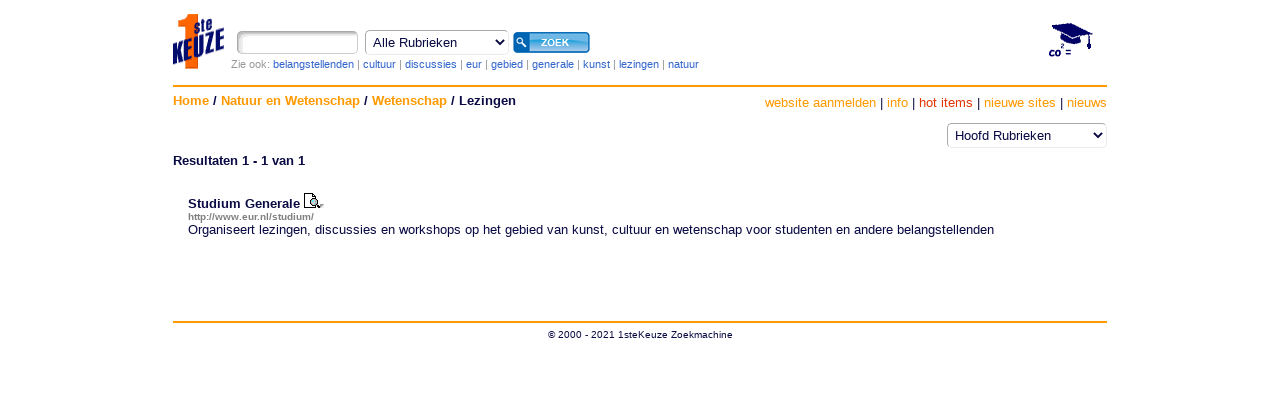

--- FILE ---
content_type: text/html; charset=ISO-8859-1
request_url: http://natuur-wetenschap.eerstekeuze.nl/wetenschap/lezingen/
body_size: 2813
content:
<!DOCTYPE HTML PUBLIC "-//W3C//DTD HTML 4.01 Transitional//EN"> <html> <head> <TITLE>1steKeuze zoekmachine natuur en wetenschap > wetenschap > lezingen</TITLE> <META HTTP-EQUIV="Content-Language" CONTENT="nl"> <META HTTP-EQUIV="Window-target" CONTENT="_top"> <META NAME="ROBOTS" CONTENT="INDEX,FOLLOW"> <script language="JavaScript" TYPE="text/javascript" src="https://www.eerstekeuze.nl/style.js"></script> <meta name="viewport" content="width=device-width, initial-scale=1"> <link rel="stylesheet" type="text/css" href="http://www.eerstekeuze.nl/style.css"> </head> <body OnLoad="document.MultiForm.KeyWord.focus();" bgcolor="#FFFFFF" text="#0A0A44" link="#FF9900" vlink="#FF9900" alink="#0000FF"> <div align="center"> <table width="940" border="0"> <tr> <td width="6%" valign="bottom"> <a href="https://www.eerstekeuze.nl"> <img src="/images/huisstijl/logo.gif" width="52" height="56" border="0" alt="Natuur en Wetenschap:Wetenschap:Lezingen"> </a></td> <td class="blue" width="62%" valign="bottom"> <form name="MultiForm" action="http://www.eerstekeuze.nl/cgi-bin/MultiForm/MultiForm.cgi" method=post> <table width="100%" border="0"> <tr valign="baseline"> <td align="left" width="10%"> <input type="hidden" name="GetUrl" value="YES"> <input type="text" name="KeyWord" class=myStyle size="13" value=""> </td> <td width="8%"> <select name="URL"> 		 <option value="http://www.eerstekeuze.nl/cgi-bin/zoek/keuze.cgi?ALL=home&Range=All&Terms=KeyWord&Rank=1&Qualifier=&howmuch=ALL" selected>Alle Rubrieken</option> 		 <OPTION VALUE="http://www.eerstekeuze.nl/cgi-bin/zoek/keuze.cgi?Range=All&Terms=KeyWord&Rank=1&Qualifier=&howmuch=Natuur en Wetenschap:Wetenschap:Lezingen&Display=FULL">Alleen deze Rubriek</option> </select> </td> <td width="82%" valign="middle"> <input type="image" src="/images/huisstijl/search.gif" border="0" name="submit" width="77" height="21" alt="Zoek"> </td> </tr> </table> </form> <div class="blue">Zie ook: <a href="http://www.eerstekeuze.nl/d/belangstellenden.html">belangstellenden</a> | <a href="http://www.eerstekeuze.nl/d/cultuur.html">cultuur</a> | <a href="http://www.eerstekeuze.nl/d/discussies.html">discussies</a> | <a href="http://www.eerstekeuze.nl/d/eur.html">eur</a> | <a href="http://www.eerstekeuze.nl/d/gebied.html">gebied</a> | <a href="http://www.eerstekeuze.nl/d/generale.html">generale</a> | <a href="http://www.eerstekeuze.nl/d/kunst.html">kunst</a> | <a href="http://www.eerstekeuze.nl/d/lezingen.html">lezingen</a> | <a href="http://www.eerstekeuze.nl/d/natuur.html">natuur</a></div> </td> <td width="22%" valign="bottom" class="blue"> <br /></td> <td width="10%" align="right"> <A HREF="/"> <IMG SRC="http://www.eerstekeuze.nl/images/cats/Natuur_en_Wetenschap.gif" BORDER="0" height="56" width="60" ALT="Hoofdrubriek: Natuur en Wetenschap"></A>   </td> </tr> <tr> <td></td></tr> <tr> <td colspan="4"> <hr> <table width="350" border="0" align="right" cellpadding="0" cellspacing="0"> <tr> <td height="19" align="right"> <a href="https://www.eerstekeuze.nl/faq/getlisted.html">website aanmelden</a> | <a href="https://www.eerstekeuze.nl/faq/">info</a> | <a href="https://hot.eerstekeuze.nl/"><font color="#E33604">hot 	 items</font></a> | <a href="https://nieuw.eerstekeuze.nl/">nieuwe sites</a> | <a href="https://nieuws.eerstekeuze.nl/">nieuws</a>	 </td> </tr> </table> <h1 align="left"> <a target=_top HREF="http://www.eerstekeuze.nl/">Home</A> <B>/</B> <A HREF="http://natuur-wetenschap.eerstekeuze.nl/">Natuur en Wetenschap</A> <B> / </B> <A HREF="http://natuur-wetenschap.eerstekeuze.nl/wetenschap/">Wetenschap</A> <B> / </B> Lezingen </h1> <br /> <table width="180" border="0" cellspacing="0" cellpadding="0" align="right"> <tr> <td align="right"> <FORM NAME="form" METHOD="post" ACTION=""> <SELECT NAME="where" onChange=self.location.href=self.document.form.where.options[selectedIndex].value> <option selected>Hoofd Rubrieken</option> 	 <option value="http://amusement.eerstekeuze.nl/">Amusement</option> 	 <option value="http://boeken.eerstekeuze.nl/">Boeken</option> 	 <option value="http://computers-internet.eerstekeuze.nl/">Computers en Internet</option> 	 <option value="http://gezondheid.eerstekeuze.nl/">Gezondheid</option> 	 <option value="http://kinderweb.eerstekeuze.nl/">Kinderweb</option> 	 <option value="http://kunst-cultuur.eerstekeuze.nl/">Kunst en Cultuur</option> 	 <option value="http://muziek.eerstekeuze.nl/">Muziek</option> 	 <option value="http://natuur-wetenschap.eerstekeuze.nl/">Natuur en Wetenschap</option> 	 <option value="http://nieuws-media.eerstekeuze.nl/">Nieuws en Media</option> 	 <option value="http://online-winkelen.eerstekeuze.nl/">Online Winkelen</option> 	 <option value="http://reizen.eerstekeuze.nl/">Reizen</option> 	 <option value="http://samenleving.eerstekeuze.nl/">Samenleving</option> 	 <option value="http://sport.eerstekeuze.nl/">Sport</option> 	 <option value="http://zakelijk-economie.eerstekeuze.nl/">Zakelijk en Economie</option> </select> </FORM> <br /> <br /> </td> </tr> </table> <br /> <B><BR><font face=arial size=2><font face="arial,helvetica" size ="2">Resultaten</font> 1 - 1 van 1</font> </B><BR> <TABLE CELLSPACING=0 CELLPADDING=15 BORDER=0 WIDTH=100%><TR><TD VALIGN=top WIDTH=50%><p onMouseOver="this.style.backgroundColor='#F4FDFF'" onMouseOut="this.style.backgroundColor='#FFFFFF'"><b><a href="http://www.eur.nl/studium/" target="_blank"> <FONT COLOR="#0a0a44">Studium Generale</FONT></a></b> </font><SCRIPT LANGUAGE=JAVASCRIPT>

	document.write('<A ID=kk949768397 NAME=kk949768397 HREF="javascript:previewme(949768397,\'pf949768397\',\'http://www.eur.nl/studium/\');">');
	document.write('<IMG SRC="http://www.eerstekeuze.nl/images/huisstijl/preview.gif" BORDER=0 ALT="Toon/Verberg Preview" ID=1k949768397 NAME=1k949768397></A>');
	document.write('<IFRAME FRAMEBORDER=1 BORDER=1 id=pf949768397 SRC="" WIDTH=0 HEIGHT=0></IFRAME>');

</SCRIPT> <br> <font color="808080" size="1"> <b>http://www.eur.nl/studium/</b></font> <br> Organiseert lezingen, discussies en workshops op het gebied van kunst, cultuur en wetenschap voor studenten en andere belangstellenden </p><br><br> </TD> </TR></TABLE> <SCRIPT LANGUAGE="javascript">
              function OpenWin(Loc) {
                 wMessageWindow=window.open(Loc,"wMessageWindow","toolbar=no,scrollbars=yes,directories=no,resizable=yes,menubar=no,width=475,height=400");
                 wMessageWindow.focus();
              }
         </SCRIPT> &nbsp;&nbsp;&nbsp; <FONT FACE="arial" COLOR="#0A0A44" SIZE="2"> </FONT> </td> </tr> <tr> <td colspan="4" align="center"> <hr> <font face="Arial, Helvetica, sans-serif" size="1"> © 2000 - 2021 1steKeuze Zoekmachine</font> </td> </tr> </table> </div> <script defer src="https://static.cloudflareinsights.com/beacon.min.js/vcd15cbe7772f49c399c6a5babf22c1241717689176015" integrity="sha512-ZpsOmlRQV6y907TI0dKBHq9Md29nnaEIPlkf84rnaERnq6zvWvPUqr2ft8M1aS28oN72PdrCzSjY4U6VaAw1EQ==" data-cf-beacon='{"version":"2024.11.0","token":"48407bd24e284bf7a4f0c03de69a37da","r":1,"server_timing":{"name":{"cfCacheStatus":true,"cfEdge":true,"cfExtPri":true,"cfL4":true,"cfOrigin":true,"cfSpeedBrain":true},"location_startswith":null}}' crossorigin="anonymous"></script>
</body> </html> 

--- FILE ---
content_type: text/css
request_url: http://www.eerstekeuze.nl/style.css
body_size: 838
content:
body,p,table, td, tr {font-family:arial;font-size:10pt}
.myStyle{background-image:url(/images/huisstijl/txt-achtergrond.gif);padding: 3px; margin-left: 3px;  border-top: solid 1px #aaa; border-left: solid 1px #aaa; border-bottom: 
solid 1px #ccc; border-right: solid 1px #ccc; -webkit-border-radius: 5px; -moz-border-radius: 
5px; border-radius: 5px; outline: 0;}
select {padding: 3px; margin-left: 3px; background-color: #ffffff;  border-top: solid 1px #aaa; border-left: solid 1px #aaa; border-bottom: 
solid 1px #ebebeb; border-right: solid 1px #ebebeb; -webkit-border-radius: 5px; -moz-border-radius: 
5px; border-radius: 5px; outline: 0;}
#c {display: none;}
.blue a:link {
     color: #3366CC;
     text-decoration: none; font-size:8pt
     }
.blue a:visited {
     color: #3366CC;
     text-decoration: none; font-size:8pt
     }
	 .blue {
     color: #999999;
     text-decoration: none; font-size:8pt
     }
.blue a:hover {
     text-decoration: underline; font-size:8pt
     }
.blue a:active {
     color: #3366CC;
     text-decoration: none; font-size:8pt
     }
	 .blue1 a:link {
     color: #3366CC;
     text-decoration: none; 
     }
.blue1 a:visited {
     color: #3366CC;
     text-decoration: none; 
     }
.blue1 a:hover {
     text-decoration: underline;
     }
.blue1 a:active {
     color: #3366CC;
     text-decoration: none;
     }
.menu a:link {
     color: #FF9900;
     text-decoration: none;
     }
.menu a:visited {
     color: #FF9900;
     text-decoration: none;
     }
.menu a:hover {
     text-decoration: underline;
     }
.menu a:active {
     color: #f00;
     text-decoration: none;
     }
	 .menu a:link {
     color: #FF9900;
     text-decoration: none;
     }
.nd {color: #0000FF;text-decoration: none; font-size:8pt}
#lines{
border-width: 0px;
border-right: 3px solid #EAFCFF;
border-bottom: 2px solid #EAFCFF;
} 
a:link{text-decoration:none}
a:visited{text-decoration:none}
a:hover{text-decoration:underline}
a:active{text-decoration:none}
select{color:#0A0A44;}
form {
	margin-bottom:0em;margin-top:0em
}
h1{font-size:10pt;margin-bottom:0em;margin-top:0em}
h2{font-size:10pt}
h3{font-size:10pt}
.sm{text-decoration:none;font-size:9pt}
.s{text-decoration:none;font-size:8pt}
.oranje{text-decoration:none;font-size:8pt;color: #FF9900;}
hr {height: 2px; color: #FF9900; background-color: #FF9900; border: solid #FF9900 0px;}
.inputfield	{BORDER-WIDTH: 1px; WIDTH: 150px; BORDER-STYLE: solid; BORDER-COLOR: #FF9900;}
.topmenu {
	border: 1px #878787 solid;
	font-size: 1em;
	font-weight: bold;
	color: #333;
	text-align: center;
}
.topmenu a:link { text-decoration:none; color: #333333; }
.topmenu a:visited { text-decoration:none; color: #333333; }
.topmenu a:active { text-decoration:none; color: #333333; }
.topmenu a:hover { text-decoration:none; color:#0066cc; }
span.c11 {color: #CC99FF}
 span.c10 {color: #9999FF}
 span.c9 {color: #6666FF}
 span.c8 {color: #3333FF}
 span.c7 {color: #0000CC}
 span.c6 {color: #000099}
 span.c5 {color: #006666}
 span.c4 {color: #0000FF}
 span.c3 {color: #FF9900}
 span.c2 {color: #E33604}



--- FILE ---
content_type: application/x-javascript
request_url: https://www.eerstekeuze.nl/style.js
body_size: 180
content:
function previewme(id,fid,url){
	var f=document.all[fid];
	if(document.all['1k'+id].src.indexOf('preview.gif')>0)
	{
		f.setAttribute("src",url);
		f.setAttribute("height","250");
		f.setAttribute("width","100%");
		document.all['1k'+id].src='http://www.eerstekeuze.nl/images/huisstijl/undo.gif';
		f.focus();
	}
	else
	{
		f.setAttribute("height","0");
		f.setAttribute("width","0");
		f.setAttribute("src","");
		document.all['1k'+id].src='http://www.eerstekeuze.nl/images/huisstijl/preview.gif';
	}
}	


function bookmarksite(title,url){
if (window.sidebar) // firefox
	window.sidebar.addPanel(title, url, "");
else if(window.opera && window.print){ // opera
	var elem = document.createElement('a');
	elem.setAttribute('href',url);
	elem.setAttribute('title',title);
	elem.setAttribute('rel','sidebar');
	elem.click();
}
else if(document.all)// ie
	window.external.AddFavorite(url, title);
}

